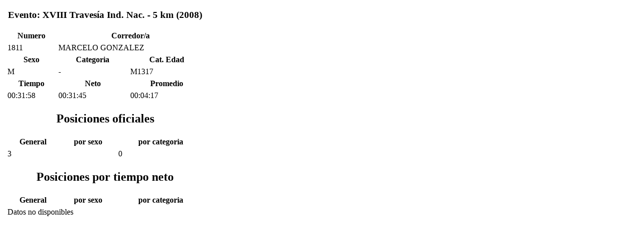

--- FILE ---
content_type: text/html
request_url: https://kronos.com.uy/?Q=resultado&M=detalleResultado&RID=86242&ID=65&C=&S=2
body_size: 2459
content:
<!DOCTYPE html PUBLIC "-//W3C//DTD XHTML 1.0 Transitional//EN" "http://www.w3.org/TR/xhtml1/DTD/xhtml1-transitional.dtd">
<html xmlns="http://www.w3.org/1999/xhtml">
	<head>
		<meta http-equiv="Content-Type" content="text/html; charset=utf-8" />
		<link href="./view/template/css/kabala.css" rel="stylesheet" type="text/css" />
		<title>Detalle de resultado</title>
	</head>
	<body style="background-color: #FFF !important;">
		<div class="marcoLight" align="center" style="width:405px;">
			<h3>Evento: XVIII Travesía Ind. Nac. - 5 km (2008)</h3>
			<table class="tablaResultados" width="400" border="0" cellpadding="2" align="center">
				<tr>
					<th class="columna">Numero</th>
					<th colspan="2" class="columna">Corredor/a</th>
				</tr>
				<tr>
					<td>1811</td>
					<td colspan="2">MARCELO GONZALEZ</td>
				</tr>
				<tr>
					<th class="columna">Sexo</th>
					<th class="columna">Categoria</th>
					<th class="columna">Cat. Edad</th>
				</tr>
				<tr>
					<td>M</td>
					<td>-</td>
					<td>M1317</td>
				</tr>
				<tr>
					<th class="columna">Tiempo</th>
					<th class="columna">Neto</th>
					<th class="columna">Promedio</th>
				</tr>
				<tr>
					<td>00:31:58</td>
					<td>00:31:45</td>
					<td>00:04:17</td>
				</tr>
							</table>
			<h2>Posiciones oficiales</h2>
			<table class="tablaResultados" width="400" border="0" cellpadding="2" align="center">
				<tr>
					<th class="columna">General</th>
					<th class="columna">por sexo</th>
					<th class="columna">por categoria</th>		
				</tr>
				<tr>
					<td>3</td>
					<td></td>
					<td>0</td>					
				</tr>				
			</table>
			<h2>Posiciones por tiempo neto</h2>
			<table class="tablaResultados" width="400" border="0" cellpadding="2" align="center">
				<tr>
					<th class="columna">General</th>
					<th class="columna">por sexo</th>
					<th class="columna">por categoria</th>		
				</tr>
				<tr>
										<td colspan="3">Datos no disponibles</td>
									</tr>
			</table>
						
			
			<!--
			 <div class="sociales">
				<a href="#" target="_blank"><img src="./view/template/imgs/fb.png" width="15" height="15" alt="Compartir en Facebook" /></a>
				<a href="#" target="_blank"><img src="./view/template/imgs/g+.png" width="15" height="15" alt="Compartir en Google+" /></a>
				<a href="#" target="_blank"><img src="./view/template/imgs/tw.png" width="15" height="15" alt="Twittear" /></a>
			</div>
			-->
			<br/>
		</div>
	</body>
</html>
